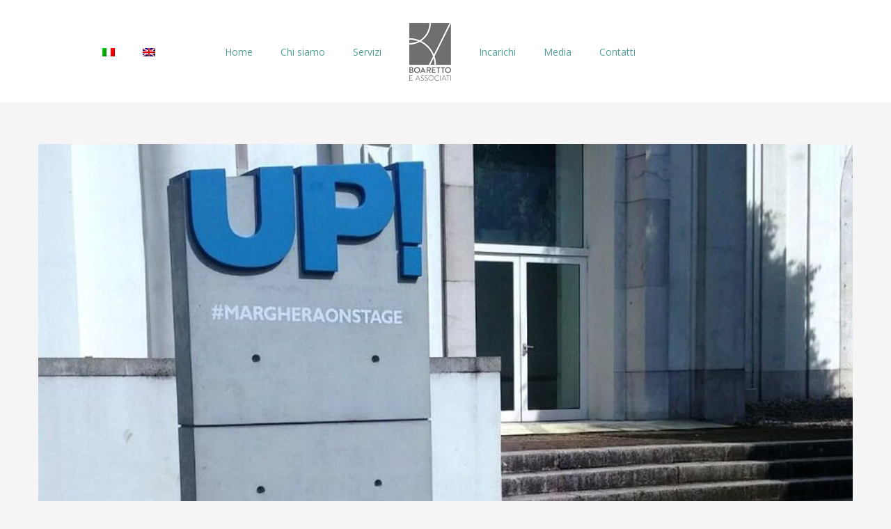

--- FILE ---
content_type: text/plain
request_url: https://www.google-analytics.com/j/collect?v=1&_v=j102&a=183154612&t=pageview&_s=1&dl=https%3A%2F%2Fwww.boarettoeassociati.it%2Fportfolio-items%2Ftotem-tadao-ando-venezia-giardini-della-biennale%2F&ul=en-us%40posix&dt=Totem%20-%20Venezia%2C%20Giardini%20della%20Biennale%20-%20Boaretto%20e%20Associati&sr=1280x720&vp=1280x720&_u=IEBAAEABAAAAACAAI~&jid=1222648468&gjid=84991630&cid=1394858601.1769529674&tid=UA-1659880-49&_gid=1335442.1769529674&_r=1&_slc=1&z=893871120
body_size: -454
content:
2,cG-0BPDG8P0ZD